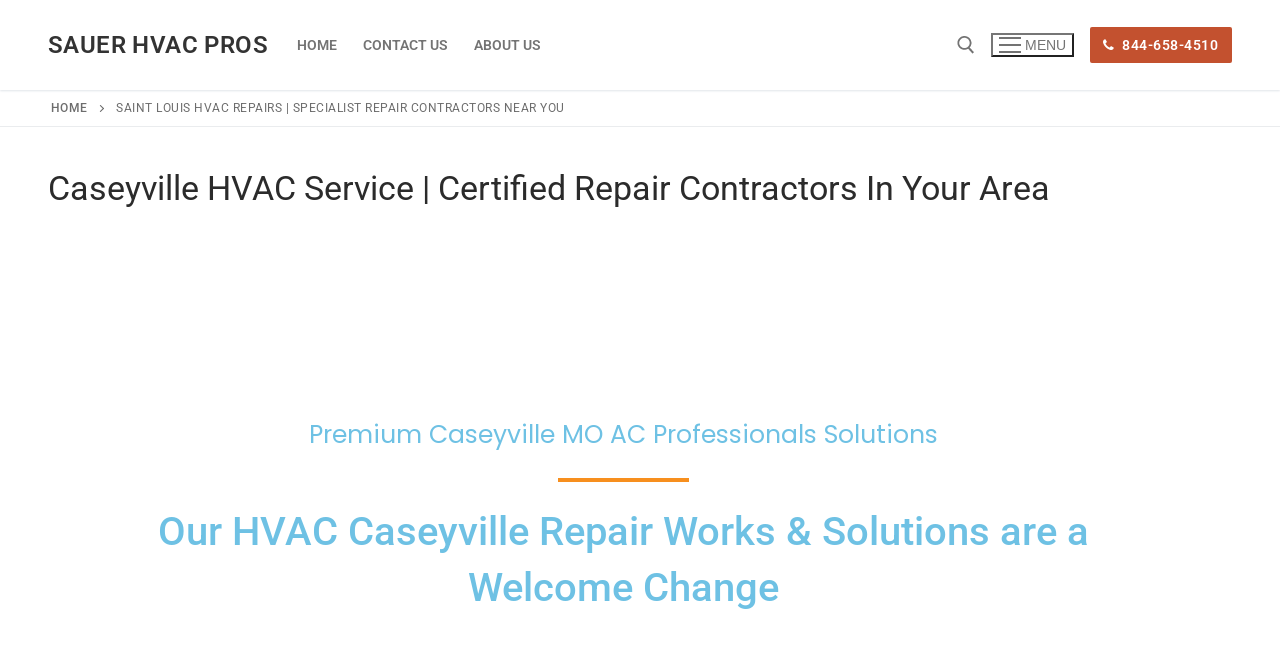

--- FILE ---
content_type: text/css
request_url: https://sauerhvac.com/storage/elementor/css/post-505.css
body_size: 3396
content:
.elementor-505 .elementor-element.elementor-element-536889a1{margin-top:0px;margin-bottom:0px;padding:0px 0px 0px 0px;}.elementor-505 .elementor-element.elementor-element-77143993 > .elementor-element-populated{margin:0px 0px 0px 0px;--e-column-margin-right:0px;--e-column-margin-left:0px;padding:0px 0px 0px 0px;}.elementor-505 .elementor-element.elementor-element-66ef9dfc > .elementor-container{min-height:658px;}.elementor-505 .elementor-element.elementor-element-66ef9dfc .elementor-background-slideshow__slide__image{background-size:cover;background-position:center center;}.elementor-505 .elementor-element.elementor-element-66ef9dfc > .elementor-background-overlay{opacity:0.51;transition:background 0.3s, border-radius 0.3s, opacity 0.3s;}.elementor-505 .elementor-element.elementor-element-66ef9dfc{transition:background 0.3s, border 0.3s, border-radius 0.3s, box-shadow 0.3s;padding:6em 1em 6em 1em;}.elementor-bc-flex-widget .elementor-505 .elementor-element.elementor-element-178df8f2.elementor-column .elementor-widget-wrap{align-items:center;}.elementor-505 .elementor-element.elementor-element-178df8f2.elementor-column.elementor-element[data-element_type="column"] > .elementor-widget-wrap.elementor-element-populated{align-content:center;align-items:center;}.elementor-505 .elementor-element.elementor-element-178df8f2.elementor-column > .elementor-widget-wrap{justify-content:center;}.elementor-505 .elementor-element.elementor-element-178df8f2 > .elementor-widget-wrap > .elementor-widget:not(.elementor-widget__width-auto):not(.elementor-widget__width-initial):not(:last-child):not(.elementor-absolute){--kit-widget-spacing:0px;}.elementor-505 .elementor-element.elementor-element-178df8f2 > .elementor-element-populated{padding:0em 0em 5em 0em;}.elementor-505 .elementor-element.elementor-element-3d04f3c5{padding:0em 0em 3em 0em;}.elementor-widget-heading .elementor-heading-title{font-family:var( --e-global-typography-primary-font-family ), Sans-serif;font-weight:var( --e-global-typography-primary-font-weight );color:var( --e-global-color-primary );}.elementor-505 .elementor-element.elementor-element-6258aef4{text-align:center;}.elementor-505 .elementor-element.elementor-element-6258aef4 .elementor-heading-title{font-family:"Poppins", Sans-serif;font-size:25px;font-weight:400;line-height:1.7em;}.elementor-widget-divider{--divider-color:var( --e-global-color-secondary );}.elementor-widget-divider .elementor-divider__text{color:var( --e-global-color-secondary );font-family:var( --e-global-typography-secondary-font-family ), Sans-serif;font-weight:var( --e-global-typography-secondary-font-weight );}.elementor-widget-divider.elementor-view-stacked .elementor-icon{background-color:var( --e-global-color-secondary );}.elementor-widget-divider.elementor-view-framed .elementor-icon, .elementor-widget-divider.elementor-view-default .elementor-icon{color:var( --e-global-color-secondary );border-color:var( --e-global-color-secondary );}.elementor-widget-divider.elementor-view-framed .elementor-icon, .elementor-widget-divider.elementor-view-default .elementor-icon svg{fill:var( --e-global-color-secondary );}.elementor-505 .elementor-element.elementor-element-f48710f{--divider-border-style:solid;--divider-color:#F78F1E;--divider-border-width:4px;}.elementor-505 .elementor-element.elementor-element-f48710f .elementor-divider-separator{width:12%;margin:0 auto;margin-center:0;}.elementor-505 .elementor-element.elementor-element-f48710f .elementor-divider{text-align:center;padding-block-start:2px;padding-block-end:2px;}.elementor-505 .elementor-element.elementor-element-582021a9{text-align:center;}.elementor-505 .elementor-element.elementor-element-582021a9 .elementor-heading-title{font-family:"Roboto", Sans-serif;font-size:40px;font-weight:500;line-height:1.4em;}.elementor-widget-text-editor{font-family:var( --e-global-typography-text-font-family ), Sans-serif;font-weight:var( --e-global-typography-text-font-weight );color:var( --e-global-color-text );}.elementor-widget-text-editor.elementor-drop-cap-view-stacked .elementor-drop-cap{background-color:var( --e-global-color-primary );}.elementor-widget-text-editor.elementor-drop-cap-view-framed .elementor-drop-cap, .elementor-widget-text-editor.elementor-drop-cap-view-default .elementor-drop-cap{color:var( --e-global-color-primary );border-color:var( --e-global-color-primary );}.elementor-505 .elementor-element.elementor-element-70a916b5{padding:1em 0em 0em 0em;text-align:center;font-family:"Poppins", Sans-serif;font-size:16px;font-weight:400;line-height:1.7em;color:#FFFFFF;}.elementor-505 .elementor-element.elementor-element-2e2067dd{margin-top:-15px;margin-bottom:0px;}.elementor-widget-button .elementor-button{background-color:var( --e-global-color-accent );font-family:var( --e-global-typography-accent-font-family ), Sans-serif;font-weight:var( --e-global-typography-accent-font-weight );}.elementor-505 .elementor-element.elementor-element-1e7e688c{padding:0em 0em 0em 0em;}.elementor-505 .elementor-element.elementor-element-1e7e688c .elementor-button-content-wrapper{flex-direction:row;}.elementor-505 .elementor-element.elementor-element-1e7e688c .elementor-button .elementor-button-content-wrapper{gap:17px;}.elementor-505 .elementor-element.elementor-element-1e7e688c .elementor-button{font-family:"Poppins", Sans-serif;font-size:16px;font-weight:400;line-height:1.7em;}.elementor-505 .elementor-element.elementor-element-7defacc1{transition:background 0.3s, border 0.3s, border-radius 0.3s, box-shadow 0.3s;padding:1em 1em 1em 1em;}.elementor-505 .elementor-element.elementor-element-7defacc1 > .elementor-background-overlay{transition:background 0.3s, border-radius 0.3s, opacity 0.3s;}.elementor-505 .elementor-element.elementor-element-4026f641 > .elementor-element-populated{margin:0px 0px 0px 0px;--e-column-margin-right:0px;--e-column-margin-left:0px;}.elementor-505 .elementor-element.elementor-element-4ac8d25d{margin-top:0px;margin-bottom:0px;}.elementor-505 .elementor-element.elementor-element-11ec84ee > .elementor-widget-wrap > .elementor-widget:not(.elementor-widget__width-auto):not(.elementor-widget__width-initial):not(:last-child):not(.elementor-absolute){--kit-widget-spacing:10px;}.elementor-505 .elementor-element.elementor-element-11ec84ee > .elementor-element-populated >  .elementor-background-overlay{opacity:0.5;}.elementor-505 .elementor-element.elementor-element-11ec84ee:hover > .elementor-element-populated >  .elementor-background-overlay{opacity:0.5;}.elementor-505 .elementor-element.elementor-element-11ec84ee > .elementor-element-populated{box-shadow:0px 0px 10px 0px rgba(0,0,0,0.5);transition:background 0.3s, border 0.3s, border-radius 0.3s, box-shadow 0.3s;padding:2em 2em 2em 2em;}.elementor-505 .elementor-element.elementor-element-11ec84ee > .elementor-element-populated > .elementor-background-overlay{transition:background 0.3s, border-radius 0.3s, opacity 0.3s;}.elementor-505 .elementor-element.elementor-element-21566d5a{text-align:left;}.elementor-505 .elementor-element.elementor-element-21566d5a .elementor-heading-title{font-family:"Roboto", Sans-serif;font-size:21px;font-weight:600;line-height:1.4em;}.elementor-505 .elementor-element.elementor-element-54b91ab1{margin:0px 0px calc(var(--kit-widget-spacing, 0px) + -25px) 0px;padding:1em 1em 1em 0em;font-family:"Poppins", Sans-serif;font-size:14px;font-weight:400;line-height:2em;color:#3B3838;}.elementor-505 .elementor-element.elementor-element-12486fe5 > .elementor-background-overlay{opacity:0.69;transition:background 0.3s, border-radius 0.3s, opacity 0.3s;}.elementor-505 .elementor-element.elementor-element-12486fe5{box-shadow:0px 0px 10px 0px rgba(0,0,0,0.5);transition:background 0s, border 0.3s, border-radius 0.3s, box-shadow 0.3s;}.elementor-505 .elementor-element.elementor-element-27da6943:not(.elementor-motion-effects-element-type-background) > .elementor-widget-wrap, .elementor-505 .elementor-element.elementor-element-27da6943 > .elementor-widget-wrap > .elementor-motion-effects-container > .elementor-motion-effects-layer{background-image:url("https://sauerhvac.com/storage/2022/01/12-1.jpg");background-position:center center;background-size:cover;}.elementor-505 .elementor-element.elementor-element-27da6943:hover > .elementor-element-populated >  .elementor-background-overlay{background-color:#000000;opacity:0.73;}.elementor-bc-flex-widget .elementor-505 .elementor-element.elementor-element-27da6943.elementor-column .elementor-widget-wrap{align-items:center;}.elementor-505 .elementor-element.elementor-element-27da6943.elementor-column.elementor-element[data-element_type="column"] > .elementor-widget-wrap.elementor-element-populated{align-content:center;align-items:center;}.elementor-505 .elementor-element.elementor-element-27da6943 > .elementor-widget-wrap > .elementor-widget:not(.elementor-widget__width-auto):not(.elementor-widget__width-initial):not(:last-child):not(.elementor-absolute){--kit-widget-spacing:0px;}.elementor-505 .elementor-element.elementor-element-27da6943 > .elementor-element-populated >  .elementor-background-overlay{opacity:0.74;}.elementor-505 .elementor-element.elementor-element-27da6943 > .elementor-element-populated{transition:background 0s, border 0.3s, border-radius 0.3s, box-shadow 0.3s;padding:4em 2em 4em 3em;}.elementor-505 .elementor-element.elementor-element-27da6943 > .elementor-element-populated > .elementor-background-overlay{transition:background 0.3s, border-radius 0.3s, opacity 0.3s;}.elementor-505 .elementor-element.elementor-element-50c44bdd{text-align:left;}.elementor-505 .elementor-element.elementor-element-50c44bdd .elementor-heading-title{font-family:"Roboto", Sans-serif;font-size:24px;font-weight:600;line-height:1.4em;}.elementor-505 .elementor-element.elementor-element-1d580553{padding:1em 10em 1em 0em;font-family:"Poppins", Sans-serif;font-size:14px;font-weight:400;line-height:2em;color:#F2F2F2;}.elementor-505 .elementor-element.elementor-element-2ac3ca6b{padding:0em 0em 0em 0em;}.elementor-505 .elementor-element.elementor-element-2ac3ca6b .elementor-button{font-family:"Poppins", Sans-serif;font-size:16px;font-weight:400;line-height:1.4em;}.elementor-505 .elementor-element.elementor-element-74f2899:not(.elementor-motion-effects-element-type-background) > .elementor-widget-wrap, .elementor-505 .elementor-element.elementor-element-74f2899 > .elementor-widget-wrap > .elementor-motion-effects-container > .elementor-motion-effects-layer{background-image:url("https://sauerhvac.com/storage/2022/08/Missouri-HVAC-34-1.jpg");background-position:center left;background-size:cover;}.elementor-505 .elementor-element.elementor-element-74f2899 > .elementor-element-populated >  .elementor-background-overlay{background-position:center center;background-size:cover;}.elementor-505 .elementor-element.elementor-element-74f2899 > .elementor-element-populated{transition:background 0.3s, border 0.3s, border-radius 0.3s, box-shadow 0.3s;}.elementor-505 .elementor-element.elementor-element-74f2899 > .elementor-element-populated > .elementor-background-overlay{transition:background 0.3s, border-radius 0.3s, opacity 0.3s;}.elementor-505 .elementor-element.elementor-element-76de837d{--spacer-size:50px;}.elementor-505 .elementor-element.elementor-element-4aebef1c > .elementor-container{max-width:1142px;}.elementor-505 .elementor-element.elementor-element-4aebef1c > .elementor-background-overlay{opacity:0.69;}.elementor-505 .elementor-element.elementor-element-4aebef1c{padding:2em 2em 0em 2em;}.elementor-bc-flex-widget .elementor-505 .elementor-element.elementor-element-2d7aea5f.elementor-column .elementor-widget-wrap{align-items:center;}.elementor-505 .elementor-element.elementor-element-2d7aea5f.elementor-column.elementor-element[data-element_type="column"] > .elementor-widget-wrap.elementor-element-populated{align-content:center;align-items:center;}.elementor-505 .elementor-element.elementor-element-2d7aea5f > .elementor-element-populated{padding:2em 1em 2em 1em;}.elementor-widget-icon-list .elementor-icon-list-item:not(:last-child):after{border-color:var( --e-global-color-text );}.elementor-widget-icon-list .elementor-icon-list-icon i{color:var( --e-global-color-primary );}.elementor-widget-icon-list .elementor-icon-list-icon svg{fill:var( --e-global-color-primary );}.elementor-widget-icon-list .elementor-icon-list-item > .elementor-icon-list-text, .elementor-widget-icon-list .elementor-icon-list-item > a{font-family:var( --e-global-typography-text-font-family ), Sans-serif;font-weight:var( --e-global-typography-text-font-weight );}.elementor-widget-icon-list .elementor-icon-list-text{color:var( --e-global-color-secondary );}.elementor-505 .elementor-element.elementor-element-2f836ca3{border-style:solid;border-width:0px 1px 0px 0px;border-color:#F78F1E;--e-icon-list-icon-size:14px;--icon-vertical-offset:0px;}.elementor-505 .elementor-element.elementor-element-2f836ca3 .elementor-icon-list-items:not(.elementor-inline-items) .elementor-icon-list-item:not(:last-child){padding-block-end:calc(4px/2);}.elementor-505 .elementor-element.elementor-element-2f836ca3 .elementor-icon-list-items:not(.elementor-inline-items) .elementor-icon-list-item:not(:first-child){margin-block-start:calc(4px/2);}.elementor-505 .elementor-element.elementor-element-2f836ca3 .elementor-icon-list-items.elementor-inline-items .elementor-icon-list-item{margin-inline:calc(4px/2);}.elementor-505 .elementor-element.elementor-element-2f836ca3 .elementor-icon-list-items.elementor-inline-items{margin-inline:calc(-4px/2);}.elementor-505 .elementor-element.elementor-element-2f836ca3 .elementor-icon-list-items.elementor-inline-items .elementor-icon-list-item:after{inset-inline-end:calc(-4px/2);}.elementor-505 .elementor-element.elementor-element-2f836ca3 .elementor-icon-list-icon i{transition:color 0.3s;}.elementor-505 .elementor-element.elementor-element-2f836ca3 .elementor-icon-list-icon svg{transition:fill 0.3s;}.elementor-505 .elementor-element.elementor-element-2f836ca3 .elementor-icon-list-icon{padding-inline-end:13px;}.elementor-505 .elementor-element.elementor-element-2f836ca3 .elementor-icon-list-item > .elementor-icon-list-text, .elementor-505 .elementor-element.elementor-element-2f836ca3 .elementor-icon-list-item > a{font-family:"Poppins", Sans-serif;font-size:14px;font-weight:400;}.elementor-505 .elementor-element.elementor-element-2f836ca3 .elementor-icon-list-text{transition:color 0.3s;}.elementor-bc-flex-widget .elementor-505 .elementor-element.elementor-element-7eb3e30b.elementor-column .elementor-widget-wrap{align-items:center;}.elementor-505 .elementor-element.elementor-element-7eb3e30b.elementor-column.elementor-element[data-element_type="column"] > .elementor-widget-wrap.elementor-element-populated{align-content:center;align-items:center;}.elementor-505 .elementor-element.elementor-element-7eb3e30b > .elementor-widget-wrap > .elementor-widget:not(.elementor-widget__width-auto):not(.elementor-widget__width-initial):not(:last-child):not(.elementor-absolute){--kit-widget-spacing:0px;}.elementor-505 .elementor-element.elementor-element-7eb3e30b > .elementor-element-populated >  .elementor-background-overlay{opacity:0.32;}.elementor-505 .elementor-element.elementor-element-7eb3e30b:hover > .elementor-element-populated >  .elementor-background-overlay{opacity:0.84;}.elementor-505 .elementor-element.elementor-element-7eb3e30b > .elementor-element-populated{transition:background 0.3s, border 0.3s, border-radius 0.3s, box-shadow 0.3s;padding:2em 1em 2em 1em;}.elementor-505 .elementor-element.elementor-element-7eb3e30b > .elementor-element-populated > .elementor-background-overlay{transition:background 0.3s, border-radius 0.3s, opacity 0.3s;}.elementor-505 .elementor-element.elementor-element-10bdd2bf{text-align:left;}.elementor-505 .elementor-element.elementor-element-10bdd2bf .elementor-heading-title{font-family:"Roboto", Sans-serif;font-size:24px;font-weight:600;}.elementor-505 .elementor-element.elementor-element-712c19f6{margin:0px 0px calc(var(--kit-widget-spacing, 0px) + -25px) 0px;padding:1em 1em 1em 0em;font-family:"Poppins", Sans-serif;font-size:14px;font-weight:400;line-height:2em;color:#3B3838;}.elementor-505 .elementor-element.elementor-element-5fe497ec{transition:background 0.3s, border 0.3s, border-radius 0.3s, box-shadow 0.3s;padding:6em 1em 6em 1em;}.elementor-505 .elementor-element.elementor-element-5fe497ec > .elementor-background-overlay{transition:background 0.3s, border-radius 0.3s, opacity 0.3s;}.elementor-505 .elementor-element.elementor-element-59e745c2 > .elementor-widget-wrap > .elementor-widget:not(.elementor-widget__width-auto):not(.elementor-widget__width-initial):not(:last-child):not(.elementor-absolute){--kit-widget-spacing:0px;}.elementor-505 .elementor-element.elementor-element-59e745c2 > .elementor-element-populated{padding:0em 0em 0em 0em;}.elementor-505 .elementor-element.elementor-element-51f8faa7{text-align:center;}.elementor-505 .elementor-element.elementor-element-51f8faa7 .elementor-heading-title{font-family:"Roboto", Sans-serif;font-size:30px;font-weight:600;line-height:1.3em;}.elementor-505 .elementor-element.elementor-element-2ef6c635{margin-top:-12px;margin-bottom:0px;}.elementor-505 .elementor-element.elementor-element-5088654e{--divider-border-style:solid;--divider-border-width:2.5px;}.elementor-505 .elementor-element.elementor-element-5088654e .elementor-divider-separator{width:11%;margin:0 auto;margin-center:0;}.elementor-505 .elementor-element.elementor-element-5088654e .elementor-divider{text-align:center;padding-block-start:15px;padding-block-end:15px;}.elementor-505 .elementor-element.elementor-element-17a678ae{margin-top:-22px;margin-bottom:0px;}.elementor-505 .elementor-element.elementor-element-9955b88{margin:0px 0px calc(var(--kit-widget-spacing, 0px) + -25px) 0px;padding:1em 1em 1em 0em;text-align:center;font-family:"Poppins", Sans-serif;font-size:14px;font-weight:400;line-height:2em;color:#3B3838;}.elementor-505 .elementor-element.elementor-element-108ebce4{margin-top:050px;margin-bottom:0px;}.elementor-505 .elementor-element.elementor-element-53e6a2c2 > .elementor-element-populated{box-shadow:0px 0px 10px 0px rgba(0,0,0,0.5);transition:background 0.3s, border 0.3s, border-radius 0.3s, box-shadow 0.3s;margin:15px 15px 0px 0px;--e-column-margin-right:15px;--e-column-margin-left:0px;padding:0em 0em 0em 0em;}.elementor-505 .elementor-element.elementor-element-53e6a2c2 > .elementor-element-populated > .elementor-background-overlay{transition:background 0.3s, border-radius 0.3s, opacity 0.3s;}.elementor-widget-image .widget-image-caption{color:var( --e-global-color-text );font-family:var( --e-global-typography-text-font-family ), Sans-serif;font-weight:var( --e-global-typography-text-font-weight );}.elementor-505 .elementor-element.elementor-element-1d1e290e > .elementor-element-populated{box-shadow:0px 0px 10px 0px rgba(0,0,0,0.5);transition:background 0.3s, border 0.3s, border-radius 0.3s, box-shadow 0.3s;margin:15px 15px 0px 0px;--e-column-margin-right:15px;--e-column-margin-left:0px;padding:0em 0em 0em 0em;}.elementor-505 .elementor-element.elementor-element-1d1e290e > .elementor-element-populated > .elementor-background-overlay{transition:background 0.3s, border-radius 0.3s, opacity 0.3s;}.elementor-505 .elementor-element.elementor-element-406bf031 > .elementor-element-populated{box-shadow:0px 0px 10px 0px rgba(0,0,0,0.5);transition:background 0.3s, border 0.3s, border-radius 0.3s, box-shadow 0.3s;margin:15px 15px 0px 0px;--e-column-margin-right:15px;--e-column-margin-left:0px;padding:0em 0em 0em 0em;}.elementor-505 .elementor-element.elementor-element-406bf031 > .elementor-element-populated > .elementor-background-overlay{transition:background 0.3s, border-radius 0.3s, opacity 0.3s;}.elementor-505 .elementor-element.elementor-element-41276ba5{padding:0em 0em 0em 0em;}.elementor-505 .elementor-element.elementor-element-73dd32fd > .elementor-element-populated{box-shadow:0px 0px 10px 0px rgba(0,0,0,0.5);transition:background 0.3s, border 0.3s, border-radius 0.3s, box-shadow 0.3s;margin:0px 15px 15px 0px;--e-column-margin-right:15px;--e-column-margin-left:0px;padding:3em 3em 3em 3em;}.elementor-505 .elementor-element.elementor-element-73dd32fd > .elementor-element-populated > .elementor-background-overlay{transition:background 0.3s, border-radius 0.3s, opacity 0.3s;}.elementor-505 .elementor-element.elementor-element-5f3e61a7{text-align:left;}.elementor-505 .elementor-element.elementor-element-5f3e61a7 .elementor-heading-title{font-family:"Roboto", Sans-serif;font-size:22px;font-weight:600;}.elementor-505 .elementor-element.elementor-element-b95fc09{--divider-border-style:solid;--divider-border-width:3px;}.elementor-505 .elementor-element.elementor-element-b95fc09 .elementor-divider-separator{width:26%;margin:0 auto;margin-left:0;}.elementor-505 .elementor-element.elementor-element-b95fc09 .elementor-divider{text-align:left;padding-block-start:2px;padding-block-end:2px;}.elementor-505 .elementor-element.elementor-element-19b719fb{text-align:left;font-family:"Poppins", Sans-serif;font-size:14px;font-weight:400;color:#3B3838;}.elementor-505 .elementor-element.elementor-element-df61c6c .elementor-button{font-family:"Poppins", Sans-serif;font-size:16px;font-weight:400;line-height:1.4em;border-style:solid;border-width:1px 1px 1px 1px;}.elementor-505 .elementor-element.elementor-element-df61c6c .elementor-button:hover, .elementor-505 .elementor-element.elementor-element-df61c6c .elementor-button:focus{border-color:#E09209;}.elementor-505 .elementor-element.elementor-element-4bad9a6b > .elementor-element-populated{box-shadow:0px 0px 10px 0px rgba(0,0,0,0.5);transition:background 0.3s, border 0.3s, border-radius 0.3s, box-shadow 0.3s;margin:0px 15px 15px 0px;--e-column-margin-right:15px;--e-column-margin-left:0px;padding:3em 3em 3em 3em;}.elementor-505 .elementor-element.elementor-element-4bad9a6b > .elementor-element-populated > .elementor-background-overlay{transition:background 0.3s, border-radius 0.3s, opacity 0.3s;}.elementor-505 .elementor-element.elementor-element-4f8f18ba{text-align:left;}.elementor-505 .elementor-element.elementor-element-4f8f18ba .elementor-heading-title{font-family:"Roboto", Sans-serif;font-size:22px;font-weight:600;}.elementor-505 .elementor-element.elementor-element-1e0a5e1b{--divider-border-style:solid;--divider-border-width:3px;}.elementor-505 .elementor-element.elementor-element-1e0a5e1b .elementor-divider-separator{width:26%;margin:0 auto;margin-left:0;}.elementor-505 .elementor-element.elementor-element-1e0a5e1b .elementor-divider{text-align:left;padding-block-start:2px;padding-block-end:2px;}.elementor-505 .elementor-element.elementor-element-1f9cc0b1{text-align:left;font-family:"Poppins", Sans-serif;font-size:14px;font-weight:400;color:#3B3838;}.elementor-505 .elementor-element.elementor-element-35f88a4f .elementor-button{font-family:"Poppins", Sans-serif;font-size:16px;font-weight:400;line-height:1.4em;border-style:solid;border-width:1px 1px 1px 1px;}.elementor-505 .elementor-element.elementor-element-35f88a4f .elementor-button:hover, .elementor-505 .elementor-element.elementor-element-35f88a4f .elementor-button:focus{border-color:#E09209;}.elementor-505 .elementor-element.elementor-element-34050acc > .elementor-element-populated{box-shadow:0px 0px 10px 0px rgba(0,0,0,0.5);transition:background 0.3s, border 0.3s, border-radius 0.3s, box-shadow 0.3s;margin:0px 15px 15px 0px;--e-column-margin-right:15px;--e-column-margin-left:0px;padding:3em 3em 3em 3em;}.elementor-505 .elementor-element.elementor-element-34050acc > .elementor-element-populated > .elementor-background-overlay{transition:background 0.3s, border-radius 0.3s, opacity 0.3s;}.elementor-505 .elementor-element.elementor-element-d3a30c9{text-align:left;}.elementor-505 .elementor-element.elementor-element-d3a30c9 .elementor-heading-title{font-family:"Roboto", Sans-serif;font-size:22px;font-weight:600;}.elementor-505 .elementor-element.elementor-element-5f93736a{--divider-border-style:solid;--divider-border-width:3px;}.elementor-505 .elementor-element.elementor-element-5f93736a .elementor-divider-separator{width:26%;margin:0 auto;margin-left:0;}.elementor-505 .elementor-element.elementor-element-5f93736a .elementor-divider{text-align:left;padding-block-start:2px;padding-block-end:2px;}.elementor-505 .elementor-element.elementor-element-13e110bd{text-align:left;font-family:"Poppins", Sans-serif;font-size:14px;font-weight:400;color:#3B3838;}.elementor-505 .elementor-element.elementor-element-3f4bef66 .elementor-button{font-family:"Poppins", Sans-serif;font-size:16px;font-weight:400;line-height:1.4em;border-style:solid;border-width:1px 1px 1px 1px;}.elementor-505 .elementor-element.elementor-element-3f4bef66 .elementor-button:hover, .elementor-505 .elementor-element.elementor-element-3f4bef66 .elementor-button:focus{border-color:#E09209;}.elementor-505 .elementor-element.elementor-element-195ba454{margin-top:-89px;margin-bottom:0px;}.elementor-505 .elementor-element.elementor-element-32a27420{margin-top:0px;margin-bottom:0px;}.elementor-505 .elementor-element.elementor-element-232abe18 > .elementor-element-populated{box-shadow:0px 0px 10px 0px rgba(0,0,0,0.5);transition:background 0.3s, border 0.3s, border-radius 0.3s, box-shadow 0.3s;margin:15px 15px 0px 0px;--e-column-margin-right:15px;--e-column-margin-left:0px;padding:0em 0em 0em 0em;}.elementor-505 .elementor-element.elementor-element-232abe18 > .elementor-element-populated > .elementor-background-overlay{transition:background 0.3s, border-radius 0.3s, opacity 0.3s;}.elementor-505 .elementor-element.elementor-element-5ca3b9e4 > .elementor-element-populated{box-shadow:0px 0px 10px 0px rgba(0,0,0,0.5);transition:background 0.3s, border 0.3s, border-radius 0.3s, box-shadow 0.3s;margin:15px 15px 0px 0px;--e-column-margin-right:15px;--e-column-margin-left:0px;padding:0em 0em 0em 0em;}.elementor-505 .elementor-element.elementor-element-5ca3b9e4 > .elementor-element-populated > .elementor-background-overlay{transition:background 0.3s, border-radius 0.3s, opacity 0.3s;}.elementor-505 .elementor-element.elementor-element-67b1974 img{width:100%;}.elementor-505 .elementor-element.elementor-element-67b1974:hover img{filter:brightness( 100% ) contrast( 100% ) saturate( 100% ) blur( 0px ) hue-rotate( 0deg );}.elementor-505 .elementor-element.elementor-element-60b0f096 > .elementor-element-populated{box-shadow:0px 0px 10px 0px rgba(0,0,0,0.5);transition:background 0.3s, border 0.3s, border-radius 0.3s, box-shadow 0.3s;margin:15px 15px 0px 0px;--e-column-margin-right:15px;--e-column-margin-left:0px;padding:0em 0em 0em 0em;}.elementor-505 .elementor-element.elementor-element-60b0f096 > .elementor-element-populated > .elementor-background-overlay{transition:background 0.3s, border-radius 0.3s, opacity 0.3s;}.elementor-505 .elementor-element.elementor-element-4cfdb720{transition:background 0.3s, border 0.3s, border-radius 0.3s, box-shadow 0.3s;padding:6em 1em 6em 1em;}.elementor-505 .elementor-element.elementor-element-4cfdb720 > .elementor-background-overlay{transition:background 0.3s, border-radius 0.3s, opacity 0.3s;}.elementor-505 .elementor-element.elementor-element-5eba48e5{text-align:center;}.elementor-505 .elementor-element.elementor-element-5eba48e5 .elementor-heading-title{font-family:"Roboto", Sans-serif;font-size:30px;font-weight:600;line-height:1.3em;color:#000000;}.elementor-505 .elementor-element.elementor-element-533874e2{margin-top:-12px;margin-bottom:0px;}.elementor-505 .elementor-element.elementor-element-27fd835{--divider-border-style:solid;--divider-border-width:2.5px;}.elementor-505 .elementor-element.elementor-element-27fd835 .elementor-divider-separator{width:11%;margin:0 auto;margin-center:0;}.elementor-505 .elementor-element.elementor-element-27fd835 .elementor-divider{text-align:center;padding-block-start:2px;padding-block-end:2px;}.elementor-505 .elementor-element.elementor-element-2af2e804{margin-top:-8px;margin-bottom:0px;}.elementor-505 .elementor-element.elementor-element-54cc3db5{margin:0px 0px calc(var(--kit-widget-spacing, 0px) + -25px) 0px;padding:1em 1em 1em 0em;text-align:center;font-family:"Poppins", Sans-serif;font-size:14px;font-weight:400;line-height:2em;color:#3B3838;}.elementor-505 .elementor-element.elementor-element-2ff9ce95{margin-top:030px;margin-bottom:0px;padding:0px 0px 0px 0px;}.elementor-505 .elementor-element.elementor-element-755a76f5{margin-top:-12px;margin-bottom:0px;}.elementor-505 .elementor-element.elementor-element-51ddf587{--divider-border-style:solid;--divider-border-width:2.5px;}.elementor-505 .elementor-element.elementor-element-51ddf587 .elementor-divider-separator{width:11%;margin:0 auto;margin-center:0;}.elementor-505 .elementor-element.elementor-element-51ddf587 .elementor-divider{text-align:center;padding-block-start:2px;padding-block-end:2px;}.elementor-505 .elementor-element.elementor-element-606722c7:not(.elementor-motion-effects-element-type-background), .elementor-505 .elementor-element.elementor-element-606722c7 > .elementor-motion-effects-container > .elementor-motion-effects-layer{background-image:url("https://sauerhvac.com/storage/2022/01/46-1-e1641686558849.jpg");background-position:center center;background-repeat:no-repeat;background-size:cover;}.elementor-505 .elementor-element.elementor-element-606722c7 > .elementor-background-overlay{background-color:#000000;opacity:0.16;transition:background 0.3s, border-radius 0.3s, opacity 0.3s;}.elementor-505 .elementor-element.elementor-element-606722c7 > .elementor-container{min-height:317px;}.elementor-505 .elementor-element.elementor-element-606722c7{transition:background 0.3s, border 0.3s, border-radius 0.3s, box-shadow 0.3s;}.elementor-505 .elementor-element.elementor-element-234d89e9 > .elementor-element-populated{margin:0px 0px 0px 0px;--e-column-margin-right:0px;--e-column-margin-left:0px;padding:0px 0px 0px 0px;}.elementor-505 .elementor-element.elementor-element-1da02e2c .elementor-heading-title{font-family:"Roboto", Sans-serif;font-size:24px;font-weight:600;line-height:1.4em;color:#000000;}.elementor-505 .elementor-element.elementor-element-1fe89876{margin-top:-17px;margin-bottom:0px;}.elementor-505 .elementor-element.elementor-element-ed4ed3c > .elementor-element-populated{margin:0px 0px 0px 0px;--e-column-margin-right:0px;--e-column-margin-left:0px;padding:0px 0px 0px 0px;}.elementor-505 .elementor-element.elementor-element-205eae41{margin:0px 0px calc(var(--kit-widget-spacing, 0px) + -25px) 0px;padding:1em 1em 1em 0em;font-family:"Poppins", Sans-serif;font-size:14px;font-weight:400;line-height:1.7em;color:#3B3838;}.elementor-505 .elementor-element.elementor-element-28d6bd7{margin-top:29px;margin-bottom:0px;}.elementor-505 .elementor-element.elementor-element-4b92984a > .elementor-element-populated{margin:0px 0px 0px 0px;--e-column-margin-right:0px;--e-column-margin-left:0px;padding:0px 0px 0px 0px;}.elementor-505 .elementor-element.elementor-element-5f1f77e0 .elementor-button{font-family:"Poppins", Sans-serif;font-size:16px;font-weight:400;line-height:1.4em;border-style:solid;border-width:1px 1px 1px 1px;}.elementor-505 .elementor-element.elementor-element-5f1f77e0 .elementor-button:hover, .elementor-505 .elementor-element.elementor-element-5f1f77e0 .elementor-button:focus{border-color:#A04716;}.elementor-505 .elementor-element.elementor-element-13bb2121 > .elementor-element-populated{margin:58px 0px 0px 0px;--e-column-margin-right:0px;--e-column-margin-left:0px;}.elementor-505 .elementor-element.elementor-element-7bab3d4:not(.elementor-motion-effects-element-type-background), .elementor-505 .elementor-element.elementor-element-7bab3d4 > .elementor-motion-effects-container > .elementor-motion-effects-layer{background-image:url("https://sauerhvac.com/storage/2022/01/31.jpg");background-position:center center;}.elementor-505 .elementor-element.elementor-element-7bab3d4 > .elementor-background-overlay{background-color:#FFFFFF;opacity:0.27;transition:background 0.3s, border-radius 0.3s, opacity 0.3s;}.elementor-505 .elementor-element.elementor-element-7bab3d4 > .elementor-container{min-height:400px;}.elementor-505 .elementor-element.elementor-element-7bab3d4{transition:background 0.3s, border 0.3s, border-radius 0.3s, box-shadow 0.3s;padding:3em 0em 1em 0em;}.elementor-505 .elementor-element.elementor-element-31e41a7 > .elementor-container{max-width:1595px;}.elementor-bc-flex-widget .elementor-505 .elementor-element.elementor-element-6b57b792.elementor-column .elementor-widget-wrap{align-items:center;}.elementor-505 .elementor-element.elementor-element-6b57b792.elementor-column.elementor-element[data-element_type="column"] > .elementor-widget-wrap.elementor-element-populated{align-content:center;align-items:center;}.elementor-505 .elementor-element.elementor-element-6b57b792 > .elementor-element-populated{margin:-36px 0px 0px 0px;--e-column-margin-right:0px;--e-column-margin-left:0px;padding:0px 030px 0px 0px;}.elementor-505 .elementor-element.elementor-element-655f00d2{text-align:left;}.elementor-505 .elementor-element.elementor-element-655f00d2 .elementor-heading-title{font-family:"Poppins", Sans-serif;font-size:21px;font-weight:600;line-height:1.4em;color:#FFFFFF;}.elementor-505 .elementor-element.elementor-element-4f7e5e{font-family:"Roboto", Sans-serif;font-size:14px;font-weight:400;line-height:1.7em;color:#FFFFFF;}.elementor-505 .elementor-element.elementor-element-2f476502{--divider-border-style:solid;--divider-border-width:2px;padding:1em 0em 0em 0em;}.elementor-505 .elementor-element.elementor-element-2f476502 .elementor-divider-separator{width:100%;margin:0 auto;margin-center:0;}.elementor-505 .elementor-element.elementor-element-2f476502 .elementor-divider{text-align:center;padding-block-start:2px;padding-block-end:2px;}.elementor-505 .elementor-element.elementor-element-cb27900 > .elementor-background-overlay{background-color:#FFFFFF;opacity:0.27;transition:background 0.3s, border-radius 0.3s, opacity 0.3s;}.elementor-505 .elementor-element.elementor-element-cb27900 > .elementor-container{min-height:400px;}.elementor-505 .elementor-element.elementor-element-cb27900:not(.elementor-motion-effects-element-type-background), .elementor-505 .elementor-element.elementor-element-cb27900 > .elementor-motion-effects-container > .elementor-motion-effects-layer{background-position:center center;}.elementor-505 .elementor-element.elementor-element-cb27900{transition:background 0.3s, border 0.3s, border-radius 0.3s, box-shadow 0.3s;padding:3em 0em 1em 0em;}.elementor-505 .elementor-element.elementor-element-ad69f3e > .elementor-container{max-width:1595px;}.elementor-bc-flex-widget .elementor-505 .elementor-element.elementor-element-e52589b.elementor-column .elementor-widget-wrap{align-items:center;}.elementor-505 .elementor-element.elementor-element-e52589b.elementor-column.elementor-element[data-element_type="column"] > .elementor-widget-wrap.elementor-element-populated{align-content:center;align-items:center;}.elementor-505 .elementor-element.elementor-element-e52589b > .elementor-element-populated{margin:-36px 0px 0px 0px;--e-column-margin-right:0px;--e-column-margin-left:0px;padding:0px 030px 0px 0px;}.elementor-505 .elementor-element.elementor-element-d018553{text-align:left;}.elementor-505 .elementor-element.elementor-element-d018553 .elementor-heading-title{font-family:"Poppins", Sans-serif;font-size:21px;font-weight:600;line-height:1.4em;color:#FFFFFF;}.elementor-505 .elementor-element.elementor-element-733b208{font-family:"Roboto", Sans-serif;font-size:14px;font-weight:400;line-height:1.7em;color:#FFFFFF;}.elementor-bc-flex-widget .elementor-505 .elementor-element.elementor-element-6761e18.elementor-column .elementor-widget-wrap{align-items:flex-start;}.elementor-505 .elementor-element.elementor-element-6761e18.elementor-column.elementor-element[data-element_type="column"] > .elementor-widget-wrap.elementor-element-populated{align-content:flex-start;align-items:flex-start;}.elementor-505 .elementor-element.elementor-element-6761e18 > .elementor-element-populated{margin:0px 0px 0px 0px;--e-column-margin-right:0px;--e-column-margin-left:0px;padding:1em 3em 1em 03em;}.elementor-505 .elementor-element.elementor-element-1c78181{text-align:left;}.elementor-505 .elementor-element.elementor-element-1c78181 .elementor-heading-title{font-family:"Poppins", Sans-serif;font-size:21px;font-weight:600;line-height:1.4em;}.elementor-505 .elementor-element.elementor-element-35d5d0a9 .elementor-icon-list-items:not(.elementor-inline-items) .elementor-icon-list-item:not(:last-child){padding-block-end:calc(21px/2);}.elementor-505 .elementor-element.elementor-element-35d5d0a9 .elementor-icon-list-items:not(.elementor-inline-items) .elementor-icon-list-item:not(:first-child){margin-block-start:calc(21px/2);}.elementor-505 .elementor-element.elementor-element-35d5d0a9 .elementor-icon-list-items.elementor-inline-items .elementor-icon-list-item{margin-inline:calc(21px/2);}.elementor-505 .elementor-element.elementor-element-35d5d0a9 .elementor-icon-list-items.elementor-inline-items{margin-inline:calc(-21px/2);}.elementor-505 .elementor-element.elementor-element-35d5d0a9 .elementor-icon-list-items.elementor-inline-items .elementor-icon-list-item:after{inset-inline-end:calc(-21px/2);}.elementor-505 .elementor-element.elementor-element-35d5d0a9 .elementor-icon-list-icon i{transition:color 0.3s;}.elementor-505 .elementor-element.elementor-element-35d5d0a9 .elementor-icon-list-icon svg{transition:fill 0.3s;}.elementor-505 .elementor-element.elementor-element-35d5d0a9{--e-icon-list-icon-size:16px;--icon-vertical-offset:0px;}.elementor-505 .elementor-element.elementor-element-35d5d0a9 .elementor-icon-list-icon{padding-inline-end:11px;}.elementor-505 .elementor-element.elementor-element-35d5d0a9 .elementor-icon-list-item > .elementor-icon-list-text, .elementor-505 .elementor-element.elementor-element-35d5d0a9 .elementor-icon-list-item > a{font-family:"Roboto", Sans-serif;font-size:14px;font-weight:400;line-height:1.7em;}.elementor-505 .elementor-element.elementor-element-35d5d0a9 .elementor-icon-list-text{color:#FFFFFF;transition:color 0.3s;}.elementor-bc-flex-widget .elementor-505 .elementor-element.elementor-element-903818a.elementor-column .elementor-widget-wrap{align-items:flex-start;}.elementor-505 .elementor-element.elementor-element-903818a.elementor-column.elementor-element[data-element_type="column"] > .elementor-widget-wrap.elementor-element-populated{align-content:flex-start;align-items:flex-start;}.elementor-505 .elementor-element.elementor-element-903818a > .elementor-element-populated{margin:0px 0px 0px 0px;--e-column-margin-right:0px;--e-column-margin-left:0px;padding:1em 3em 1em 03em;}.elementor-505 .elementor-element.elementor-element-b433a9f{text-align:left;}.elementor-505 .elementor-element.elementor-element-b433a9f .elementor-heading-title{font-family:"Poppins", Sans-serif;font-size:21px;font-weight:600;line-height:1.4em;}.elementor-505 .elementor-element.elementor-element-e346ff8 .elementor-icon-list-items:not(.elementor-inline-items) .elementor-icon-list-item:not(:last-child){padding-block-end:calc(21px/2);}.elementor-505 .elementor-element.elementor-element-e346ff8 .elementor-icon-list-items:not(.elementor-inline-items) .elementor-icon-list-item:not(:first-child){margin-block-start:calc(21px/2);}.elementor-505 .elementor-element.elementor-element-e346ff8 .elementor-icon-list-items.elementor-inline-items .elementor-icon-list-item{margin-inline:calc(21px/2);}.elementor-505 .elementor-element.elementor-element-e346ff8 .elementor-icon-list-items.elementor-inline-items{margin-inline:calc(-21px/2);}.elementor-505 .elementor-element.elementor-element-e346ff8 .elementor-icon-list-items.elementor-inline-items .elementor-icon-list-item:after{inset-inline-end:calc(-21px/2);}.elementor-505 .elementor-element.elementor-element-e346ff8 .elementor-icon-list-icon i{transition:color 0.3s;}.elementor-505 .elementor-element.elementor-element-e346ff8 .elementor-icon-list-icon svg{transition:fill 0.3s;}.elementor-505 .elementor-element.elementor-element-e346ff8{--e-icon-list-icon-size:16px;--icon-vertical-offset:0px;}.elementor-505 .elementor-element.elementor-element-e346ff8 .elementor-icon-list-icon{padding-inline-end:11px;}.elementor-505 .elementor-element.elementor-element-e346ff8 .elementor-icon-list-item > .elementor-icon-list-text, .elementor-505 .elementor-element.elementor-element-e346ff8 .elementor-icon-list-item > a{font-family:"Roboto", Sans-serif;font-size:14px;font-weight:400;line-height:1.7em;}.elementor-505 .elementor-element.elementor-element-e346ff8 .elementor-icon-list-text{color:#FFFFFF;transition:color 0.3s;}.elementor-505 .elementor-element.elementor-element-d881954 .elementor-icon-list-items:not(.elementor-inline-items) .elementor-icon-list-item:not(:last-child){padding-block-end:calc(21px/2);}.elementor-505 .elementor-element.elementor-element-d881954 .elementor-icon-list-items:not(.elementor-inline-items) .elementor-icon-list-item:not(:first-child){margin-block-start:calc(21px/2);}.elementor-505 .elementor-element.elementor-element-d881954 .elementor-icon-list-items.elementor-inline-items .elementor-icon-list-item{margin-inline:calc(21px/2);}.elementor-505 .elementor-element.elementor-element-d881954 .elementor-icon-list-items.elementor-inline-items{margin-inline:calc(-21px/2);}.elementor-505 .elementor-element.elementor-element-d881954 .elementor-icon-list-items.elementor-inline-items .elementor-icon-list-item:after{inset-inline-end:calc(-21px/2);}.elementor-505 .elementor-element.elementor-element-d881954 .elementor-icon-list-icon i{transition:color 0.3s;}.elementor-505 .elementor-element.elementor-element-d881954 .elementor-icon-list-icon svg{transition:fill 0.3s;}.elementor-505 .elementor-element.elementor-element-d881954{--e-icon-list-icon-size:16px;--icon-vertical-offset:0px;}.elementor-505 .elementor-element.elementor-element-d881954 .elementor-icon-list-icon{padding-inline-end:11px;}.elementor-505 .elementor-element.elementor-element-d881954 .elementor-icon-list-item > .elementor-icon-list-text, .elementor-505 .elementor-element.elementor-element-d881954 .elementor-icon-list-item > a{font-family:"Roboto", Sans-serif;font-size:14px;font-weight:400;line-height:1.7em;}.elementor-505 .elementor-element.elementor-element-d881954 .elementor-icon-list-text{color:#FFFFFF;transition:color 0.3s;}.elementor-505 .elementor-element.elementor-element-a58543e{--divider-border-style:solid;--divider-border-width:2px;padding:1em 0em 0em 0em;}.elementor-505 .elementor-element.elementor-element-a58543e .elementor-divider-separator{width:100%;margin:0 auto;margin-center:0;}.elementor-505 .elementor-element.elementor-element-a58543e .elementor-divider{text-align:center;padding-block-start:2px;padding-block-end:2px;}.elementor-505 .elementor-element.elementor-element-e09fdd4{margin-top:43px;margin-bottom:24px;}.elementor-505 .elementor-element.elementor-element-24573cc > .elementor-element-populated{padding:0px 0px 0px 0px;}.elementor-505 .elementor-element.elementor-element-cf46de1{text-align:center;}.elementor-505 .elementor-element.elementor-element-cf46de1 .elementor-heading-title{font-family:"Poppins", Sans-serif;font-size:14px;font-weight:400;line-height:1.7em;color:#FFFFFF;}@media(max-width:767px){.elementor-505 .elementor-element.elementor-element-77143993{width:100%;}.elementor-505 .elementor-element.elementor-element-66ef9dfc > .elementor-container{min-height:367px;}.elementor-505 .elementor-element.elementor-element-178df8f2 > .elementor-element-populated{margin:0px 0px 0px 0px;--e-column-margin-right:0px;--e-column-margin-left:0px;padding:0px 0px 0px 0px;}.elementor-505 .elementor-element.elementor-element-6258aef4 .elementor-heading-title{font-size:23px;}.elementor-505 .elementor-element.elementor-element-582021a9 .elementor-heading-title{font-size:23px;}.elementor-505 .elementor-element.elementor-element-70a916b5{font-size:12px;}.elementor-505 .elementor-element.elementor-element-21566d5a{padding:0em 0em 2em 0em;}.elementor-505 .elementor-element.elementor-element-54b91ab1{font-size:12px;}.elementor-bc-flex-widget .elementor-505 .elementor-element.elementor-element-27da6943.elementor-column .elementor-widget-wrap{align-items:center;}.elementor-505 .elementor-element.elementor-element-27da6943.elementor-column.elementor-element[data-element_type="column"] > .elementor-widget-wrap.elementor-element-populated{align-content:center;align-items:center;}.elementor-505 .elementor-element.elementor-element-27da6943:not(.elementor-motion-effects-element-type-background) > .elementor-widget-wrap, .elementor-505 .elementor-element.elementor-element-27da6943 > .elementor-widget-wrap > .elementor-motion-effects-container > .elementor-motion-effects-layer{background-size:cover;}.elementor-505 .elementor-element.elementor-element-27da6943 > .elementor-element-populated{padding:2em 2em 2em 2em;}.elementor-505 .elementor-element.elementor-element-50c44bdd{padding:0em 0em 2em 0em;}.elementor-505 .elementor-element.elementor-element-1d580553{padding:0px 0px 0px 0px;font-size:12px;}.elementor-505 .elementor-element.elementor-element-76de837d{--spacer-size:251px;}.elementor-505 .elementor-element.elementor-element-4aebef1c{padding:2em 2em 0em 2em;}.elementor-505 .elementor-element.elementor-element-2d7aea5f > .elementor-element-populated{padding:2em 0em 2em 0em;}.elementor-505 .elementor-element.elementor-element-2f836ca3 .elementor-icon-list-item > .elementor-icon-list-text, .elementor-505 .elementor-element.elementor-element-2f836ca3 .elementor-icon-list-item > a{font-size:12px;}.elementor-505 .elementor-element.elementor-element-7eb3e30b > .elementor-element-populated{padding:2em 0em 2em 0em;}.elementor-505 .elementor-element.elementor-element-10bdd2bf .elementor-heading-title{font-size:21px;}.elementor-505 .elementor-element.elementor-element-712c19f6{font-size:12px;}.elementor-505 .elementor-element.elementor-element-5fe497ec{margin-top:0px;margin-bottom:50px;padding:2em 2em 2em 2em;}.elementor-505 .elementor-element.elementor-element-59e745c2 > .elementor-element-populated{margin:0px 0px 0px 0px;--e-column-margin-right:0px;--e-column-margin-left:0px;padding:0px 0px 0px 0px;}.elementor-505 .elementor-element.elementor-element-51f8faa7 .elementor-heading-title{font-size:30px;}.elementor-505 .elementor-element.elementor-element-2f06493c > .elementor-element-populated{margin:0px 0px 0px 0px;--e-column-margin-right:0px;--e-column-margin-left:0px;padding:8px 0px 0px 32px;}.elementor-505 .elementor-element.elementor-element-5088654e .elementor-divider-separator{width:24%;margin:0 auto;margin-left:0;}.elementor-505 .elementor-element.elementor-element-5088654e .elementor-divider{text-align:left;}.elementor-505 .elementor-element.elementor-element-17a678ae{margin-top:0px;margin-bottom:0px;}.elementor-505 .elementor-element.elementor-element-f6faa8 > .elementor-element-populated{margin:0px 0px 0px 0px;--e-column-margin-right:0px;--e-column-margin-left:0px;padding:0px 0px 0px 0px;}.elementor-505 .elementor-element.elementor-element-9955b88{font-size:12px;}.elementor-505 .elementor-element.elementor-element-41276ba5{padding:0% 0% 5% 0%;}.elementor-505 .elementor-element.elementor-element-73dd32fd > .elementor-element-populated{margin:20px 0px 20px 0px;--e-column-margin-right:0px;--e-column-margin-left:0px;}.elementor-505 .elementor-element.elementor-element-19b719fb{font-size:12px;}.elementor-505 .elementor-element.elementor-element-df61c6c{padding:0em 0em 0em 0em;}.elementor-505 .elementor-element.elementor-element-4bad9a6b > .elementor-element-populated{margin:20px 0px 20px 0px;--e-column-margin-right:0px;--e-column-margin-left:0px;}.elementor-505 .elementor-element.elementor-element-1f9cc0b1{font-size:12px;}.elementor-505 .elementor-element.elementor-element-35f88a4f{padding:0em 0em 0em 0em;}.elementor-505 .elementor-element.elementor-element-34050acc > .elementor-element-populated{margin:20px 0px 20px 0px;--e-column-margin-right:0px;--e-column-margin-left:0px;}.elementor-505 .elementor-element.elementor-element-13e110bd{font-size:12px;}.elementor-505 .elementor-element.elementor-element-3f4bef66{padding:0em 0em 0em 0em;}.elementor-505 .elementor-element.elementor-element-4cfdb720{padding:2em 1em 1em 1em;}.elementor-505 .elementor-element.elementor-element-d0ac1a > .elementor-element-populated{margin:0px 0px 0px 0px;--e-column-margin-right:0px;--e-column-margin-left:0px;padding:14px 0px 0px 0px;}.elementor-505 .elementor-element.elementor-element-5eba48e5 .elementor-heading-title{font-size:30px;line-height:1.4em;}.elementor-505 .elementor-element.elementor-element-3e70b340 > .elementor-element-populated{margin:0px 0px 0px 0px;--e-column-margin-right:0px;--e-column-margin-left:0px;padding:08px 0px 0px 7px;}.elementor-505 .elementor-element.elementor-element-27fd835 .elementor-divider-separator{width:24%;margin:0 auto;margin-left:0;}.elementor-505 .elementor-element.elementor-element-27fd835 .elementor-divider{text-align:left;}.elementor-505 .elementor-element.elementor-element-2af2e804{margin-top:0px;margin-bottom:0px;}.elementor-505 .elementor-element.elementor-element-70902665 > .elementor-element-populated{margin:0px 0px 0px 0px;--e-column-margin-right:0px;--e-column-margin-left:0px;padding:0px 0px 0px 0px;}.elementor-505 .elementor-element.elementor-element-54cc3db5{font-size:12px;}.elementor-505 .elementor-element.elementor-element-6c6ab16a > .elementor-element-populated{margin:0px 0px 0px 0px;--e-column-margin-right:0px;--e-column-margin-left:0px;padding:08px 0px 0px 7px;}.elementor-505 .elementor-element.elementor-element-51ddf587 .elementor-divider-separator{width:24%;margin:0 auto;margin-left:0;}.elementor-505 .elementor-element.elementor-element-51ddf587 .elementor-divider{text-align:left;}.elementor-505 .elementor-element.elementor-element-234d89e9 > .elementor-element-populated{margin:0px 0px 0px 0px;--e-column-margin-right:0px;--e-column-margin-left:0px;padding:0px 030px 0px 030px;}.elementor-505 .elementor-element.elementor-element-205eae41{font-size:12px;}.elementor-505 .elementor-element.elementor-element-5f1f77e0{padding:0em 0em 0em 0em;}.elementor-505 .elementor-element.elementor-element-6b57b792 > .elementor-element-populated{margin:0px 0px 0px 0px;--e-column-margin-right:0px;--e-column-margin-left:0px;padding:0px 020px 0px 020px;}.elementor-505 .elementor-element.elementor-element-655f00d2{text-align:left;}.elementor-505 .elementor-element.elementor-element-4f7e5e{text-align:left;}.elementor-505 .elementor-element.elementor-element-e52589b > .elementor-element-populated{margin:0px 0px 0px 0px;--e-column-margin-right:0px;--e-column-margin-left:0px;padding:0px 020px 0px 020px;}.elementor-505 .elementor-element.elementor-element-d018553{text-align:left;}.elementor-505 .elementor-element.elementor-element-733b208{text-align:left;}.elementor-505 .elementor-element.elementor-element-6761e18 > .elementor-element-populated{margin:36px 0px 0px 0px;--e-column-margin-right:0px;--e-column-margin-left:0px;padding:19px 020px 040px 020px;}.elementor-505 .elementor-element.elementor-element-1c78181{text-align:left;}.elementor-505 .elementor-element.elementor-element-35d5d0a9{padding:0em 0em 0em 0em;}.elementor-505 .elementor-element.elementor-element-903818a > .elementor-element-populated{margin:8px 0px 0px 0px;--e-column-margin-right:0px;--e-column-margin-left:0px;padding:19px 020px 040px 020px;}.elementor-505 .elementor-element.elementor-element-b433a9f{text-align:left;}.elementor-505 .elementor-element.elementor-element-e346ff8{padding:0em 0em 0em 0em;}.elementor-505 .elementor-element.elementor-element-d881954{margin:0px 0px calc(var(--kit-widget-spacing, 0px) + 0px) 0px;padding:0em 0em 0em 0em;}.elementor-505 .elementor-element.elementor-element-cf46de1 .elementor-heading-title{font-size:15px;}}@media(min-width:768px){.elementor-505 .elementor-element.elementor-element-295af9ef{width:97.105%;}.elementor-505 .elementor-element.elementor-element-2c8fd5d3{width:2.199%;}.elementor-505 .elementor-element.elementor-element-7a7da34f{width:95.789%;}.elementor-505 .elementor-element.elementor-element-2973be1f{width:4.167%;}.elementor-505 .elementor-element.elementor-element-27da6943{width:66.67%;}.elementor-505 .elementor-element.elementor-element-74f2899{width:33.33%;}.elementor-505 .elementor-element.elementor-element-2d7aea5f{width:35.15%;}.elementor-505 .elementor-element.elementor-element-7eb3e30b{width:64.85%;}.elementor-505 .elementor-element.elementor-element-59e745c2{width:100%;}.elementor-505 .elementor-element.elementor-element-2f06493c{width:89.737%;}.elementor-505 .elementor-element.elementor-element-285a0f43{width:10.219%;}.elementor-505 .elementor-element.elementor-element-39d20eea{width:20.965%;}.elementor-505 .elementor-element.elementor-element-f6faa8{width:61.491%;}.elementor-505 .elementor-element.elementor-element-4c3a3431{width:16.848%;}.elementor-505 .elementor-element.elementor-element-3e70b340{width:80.982%;}.elementor-505 .elementor-element.elementor-element-356f5958{width:18.884%;}.elementor-505 .elementor-element.elementor-element-5f4d0061{width:15.446%;}.elementor-505 .elementor-element.elementor-element-70902665{width:66.607%;}.elementor-505 .elementor-element.elementor-element-36141427{width:17.251%;}.elementor-505 .elementor-element.elementor-element-6c6ab16a{width:80.982%;}.elementor-505 .elementor-element.elementor-element-656837f3{width:18.884%;}.elementor-505 .elementor-element.elementor-element-234d89e9{width:60.088%;}.elementor-505 .elementor-element.elementor-element-ed4ed3c{width:94.453%;}.elementor-505 .elementor-element.elementor-element-6b69d800{width:5.511%;}.elementor-505 .elementor-element.elementor-element-13bb2121{width:39.868%;}.elementor-505 .elementor-element.elementor-element-e52589b{width:38.482%;}.elementor-505 .elementor-element.elementor-element-6761e18{width:30.689%;}.elementor-505 .elementor-element.elementor-element-903818a{width:30.143%;}}@media(max-width:1024px) and (min-width:768px){.elementor-505 .elementor-element.elementor-element-6b57b792{width:50%;}.elementor-505 .elementor-element.elementor-element-e52589b{width:50%;}.elementor-505 .elementor-element.elementor-element-6761e18{width:50%;}.elementor-505 .elementor-element.elementor-element-903818a{width:50%;}}